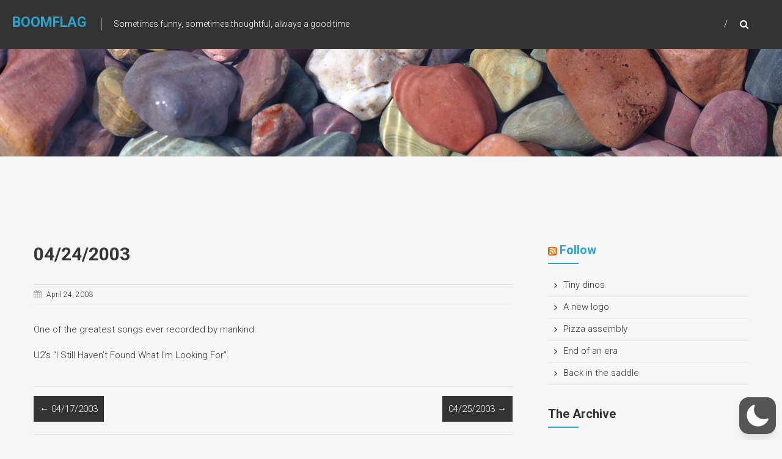

--- FILE ---
content_type: text/css
request_url: https://boomflag.com/wp-content/themes/himalayas/style.css?ver=6.8.3
body_size: 14540
content:
/*
Theme Name: Himalayas
Theme URI: https://themegrill.com/themes/himalayas/
Author: ThemeGrill
Author URI: https://themegrill.com
Description: Himalayas is modern style free one page parallax responsive WordPress theme. Inform your visitors all they need to know right from your home page without requiring to go to the other pages. Himalayas can be used for business, portfolio, corporate, agency, photography, freelancers and almost any kind of sites. Get free support at https://themegrill.com/support-forum/ and check the demo at https://demo.themegrill.com/himalayas/
Version: 1.2.2
License: GNU General Public License, version 3 (GPLv3)
License URI: http://www.gnu.org/licenses/gpl-3.0.txt
Tags: one-column, two-columns, right-sidebar, left-sidebar, custom-menu, featured-images, sticky-post, translation-ready, threaded-comments, theme-options, footer-widgets, blog, portfolio, e-commerce
Text Domain: himalayas

Resetting and rebuilding styles have been helped along thanks to the fine work of
Eric Meyer http://meyerweb.com/eric/tools/css/reset/index.html
along with Nicolas Gallagher and Jonathan Neal http://necolas.github.com/normalize.css/
and Blueprint http://www.blueprintcss.org/
*/

/* =Reset
-------------------------------------------------------------- */

html, body, div, span, applet, object, iframe,
h1, h2, h3, h4, h5, h6, p, blockquote, pre, a,
abbr, acronym, address, big, cite, code, del, dfn, em, font,
ins, kbd, q, s, samp, small, strike, strong, sub, sup,
tt, var, dl, dt, dd, ol, ul, li, fieldset, form, label, legend,
table, caption, tbody, tfoot, thead, tr, th, td {
	border: 0;
	font-family: inherit;
	font-size: 100%;
	font-style: inherit;
	font-weight: inherit;
	margin: 0;
	outline: 0;
	padding: 0;
	vertical-align: baseline;
	word-wrap: break-word;
}

html {
	font-size: 62.5%;
	/* Corrects text resizing oddly in IE6/7 when body font-size is set using em units http://clagnut.com/blog/348/#c790 */
	overflow-y: scroll;
	/* Keeps page centered in all browsers regardless of content height */
	-webkit-text-size-adjust: 100%;
	/* Prevents iOS text size adjust after orientation change, without disabling user zoom */
	-ms-text-size-adjust: 100%;
	/* www.456bereastreet.com/archive/201012/controlling_text_size_in_safari_for_ios_without_disabling_user_zoom/ */
}

*,
*:before,
*:after {
	/* apply a natural box layout model to all elements; see http://www.paulirish.com/2012/box-sizing-border-box-ftw/ */
	-webkit-box-sizing: border-box;
	/* Not needed for modern webkit but still used by Blackberry Browser 7.0; see http://caniuse.com/#search=box-sizing */
	-moz-box-sizing: border-box;
	/* Still needed for Firefox 28; see http://caniuse.com/#search=box-sizing */
	box-sizing: border-box;
}

body {
	background: #ffffff;
}

article,
aside,
details,
figcaption,
figure,
footer,
header,
main,
nav,
section {
	display: block;
}

ol,
ul {
	list-style: none;
}

table {
	border-collapse: separate;
	border-spacing: 0;
}

caption,
th,
td {
	font-weight: normal;
	text-align: left;
}

blockquote:before,
blockquote:after,
q:before,
q:after {
	content: "";
}

blockquote,
q {
	quotes: "" "";
}

a:focus {
	outline: 0;
}

a:hover,
a:active {
	outline: 0;
}

a img {
	border: 0;
}

/*--------------------------------------------------------------
Typography
--------------------------------------------------------------*/

body,
button,
input,
select,
textarea {
	color: #333333;
	font-family: 'Roboto', sans-serif;
	font-size: 15px;
	line-height: 1.8;
	font-weight: 400;
}

h1,
h2,
h3,
h4,
h5,
h6 {
	clear: both;
	font-weight: normal;
	font-family: 'Roboto', sans-serif;
	line-height: 1.3;
	margin-bottom: 15px;
	color: #333333;
	font-weight: 700;
}

.sub-title {
	color: #656363;
	letter-spacing: 1px;
	font-weight: 300;
	line-height: 32px;
}

p {
	margin-bottom: 20px;
}

b,
strong {
	font-weight: bold;
}

dfn,
cite,
em,
i {
	font-style: italic;
}

blockquote {
	margin: 0 15px;
	font-size: 20px;
	font-style: italic;
	font-family: 'Roboto', sans-serif;
	font-weight: 300;
}

address {
	margin: 0 0 15px;
}

pre {
	background: #eeeeee;
	font-family: "Courier 10 Pitch", Courier, monospace;
	font-size: 15px;
	font-size: 1.5rem;
	line-height: 1.6;
	margin-bottom: 1.6em;
	max-width: 100%;
	overflow: auto;
	padding: 1.6em;
}

code,
kbd,
tt,
var {
	font: 15px Monaco, Consolas, "Andale Mono", "DejaVu Sans Mono", monospace;
}

abbr,
acronym {
	border-bottom: 1px dotted #666666;
	cursor: help;
}

mark,
ins {
	background: #fff9c0;
	text-decoration: none;
}

sup,
sub {
	font-size: 75%;
	height: 0;
	line-height: 0;
	position: relative;
	vertical-align: baseline;
}

sup {
	bottom: 1ex;
}

sub {
	top: .5ex;
}

small {
	font-size: 75%;
}

big {
	font-size: 125%;
}

h1 {
	font-size: 36px;
}

h2 {
	font-size: 30px;
}

h3 {
	font-size: 28px;
}

h4 {
	font-size: 20px;
}

h5 {
	font-size: 18px;
}

h6 {
	font-size: 16px;
}

/*--------------------------------------------------------------
Elements
--------------------------------------------------------------*/

hr {
	background-color: #cccccc;
	border: 0;
	height: 1px;
	margin-bottom: 15px;
}

ul,
ol {
	margin: 0 0 15px 20px;
}

ul {
	list-style: disc;
}

ol {
	list-style: decimal;
}

li > ul,
li > ol {
	margin-bottom: 0;
	margin-left: 15px;
}

dt {
	font-weight: bold;
}

dd {
	margin: 0 15px 15px;
}

img {
	height: auto;
	/* Make sure images are scaled correctly. */
	max-width: 100%;
	/* Adhere to container width. */
	vertical-align: middle;
}

figure {
	margin: 0;
}

table {
	margin: 0 0 15px;
	width: 100%;
	border-collapse: collapse;
}

th {
	font-weight: bold;
	border: 1px solid #cccccc;
	padding: 5px 10px;
}

td {
	border: 1px solid #cccccc;
	padding: 5px 10px;
}

/*--------------------------------------------------------------
Forms
--------------------------------------------------------------*/

button,
input,
select,
textarea {
	font-size: 100%;
	/* Corrects font size not being inherited in all browsers */
	margin: 0;
	/* Addresses margins set differently in IE6/7, F3/4, S5, Chrome */
	vertical-align: middle;
}

.navigation .nav-links a,
.bttn,
button,
input[type="button"],
input[type="reset"],
input[type="submit"] {
	background: #333333;
	color: #ffffff;
	cursor: pointer;
	/* Improves usability and consistency of cursor style between image-type 'input' and others */
	font-size: 14px;
	line-height: 13px;
	border: none;
	padding: 10px 15px;
	font-weight: 400;
	display: inline-block;
	position: relative;
	text-shadow: none;
	-webkit-transition: background 0.5s ease;
	-moz-transition: background 0.5s ease;
	-ms-transition: background 0.5s ease;
	-o-transition: background 0.5s ease;
	transition: background 0.5s ease;
}

.navigation .nav-links a:hover,
.bttn:hover,
button,
input[type="button"]:hover,
input[type="reset"]:hover,
input[type="submit"]:hover {
	background: #32c4d1;
	color: #ffffff !important;
}

input[type="checkbox"],
input[type="radio"] {
	padding: 0;
}

button::-moz-focus-inner,
input::-moz-focus-inner {
	/* Corrects inner padding and border displayed oddly in FF3/4 www.sitepen.com/blog/2008/05/14/the-devils-in-the-details-fixing-dojos-toolbar-buttons/ */
	border: 0;
	padding: 0;
}

input[type="text"],
input[type="email"],
input[type="url"],
input[type="password"],
input[type="search"] {
	color: #666666;
	border: 1px solid #cccccc;
	height: 36px;
	width: 100%;
	-webkit-appearance: none;
}

input[type="text"]:focus,
input[type="email"]:focus,
input[type="url"]:focus,
input[type="password"]:focus,
input[type="search"]:focus,
textarea:focus {
	border: 1px solid #aaaaaa;
}

.searchform input[type="text"]:focus {
	border: none;
}

input[type="text"],
input[type="email"],
input[type="url"],
input[type="password"],
input[type="search"] {
	padding: 3px 6px;
}

textarea {
	overflow: auto;
	/* Removes default vertical scrollbar in IE6/7/8/9 */
	padding-left: 3px;
	vertical-align: top;
	/* Improves readability and alignment in all browsers */
	color: #666666;
	border: 1px solid #cccccc;
	height: 160px;
	max-width: 100%;
	width: 100%;
}

/*--------------------------------------------------------------
Links
--------------------------------------------------------------*/

a {
	color: #32c4d1;
	text-decoration: none;
	transition: all 0.3s ease-in-out;
	-webkit-transition: all 0.3s ease-in-out;
	-moz-transition: all 0.3s ease-in-out;
}

a:visited {
}

a:hover,
a:focus,
a:active {
	color: #28a8b3;
}

a:focus {
	outline: thin dotted;
}

/*--------------------------------------------------------------
Accessibility
--------------------------------------------------------------*/

/* Text meant only for screen readers */

.screen-reader-text {
	border: 0;
	clip: rect(1px, 1px, 1px, 1px);
	clip-path: inset(50%);
	height: 1px;
	margin: -1px;
	overflow: hidden;
	padding: 0;
	position: absolute !important;
	width: 1px;
	word-wrap: normal !important; /* Many screen reader and browser combinations announce broken words as they would appear visually. */
}

.screen-reader-text:focus {
	background-color: #f1f1f1;
	border-radius: 3px;
	box-shadow: 0 0 2px 2px rgba(0, 0, 0, 0.6);
	clip: auto !important;
	clip-path: none;
	color: #21759b;
	display: block;
	font-size: 0.875rem;
	font-size: 14px;
	font-weight: bold;
	height: auto;
	left: 5px;
	line-height: normal;
	padding: 15px 23px 14px;
	text-decoration: none;
	top: 5px;
	width: auto;
	z-index: 100000; /* Above WP toolbar. */
}

/* Do not show the outline on the skip link target. */
#content[tabindex="-1"]:focus {
	outline: 0;
}

/*--------------------------------------------------------------
Alignments
--------------------------------------------------------------*/

.alignleft {
	display: inline;
	float: left;
	margin-right: 15px;
}

.alignright {
	display: inline;
	float: right;
	margin-left: 15px;
}

.aligncenter {
	clear: both;
	display: block;
	margin: 0 auto;
}

/*--------------------------------------------------------------
Clearings
--------------------------------------------------------------*/

.clearfix:before,
.clearfix:after,
.row:before,
.row:after,
.entry-content:before,
.entry-content:after,
.comment-content:before,
.comment-content:after,
.site-header:before,
.site-header:after,
.site-content:before,
.site-content:after,
.site-footer:before,
.site-footer:after,
.tg-container:after,
.tg-container:before {
	content: '';
	display: table;
}

.clearfix:after,
.row:after,
.entry-content:after,
.comment-content:after,
.site-header:after,
.site-content:after,
.site-footer:after,
.tg-container:after {
	clear: both;
}

.clear {
	clear: both;
}

/*--------------------------------------------------------------
9.0 Widgets
--------------------------------------------------------------*/

.widget {
	margin: 0 0 25px;
	padding-bottom: 10px;
}

/* Make sure select elements fit in widgets */

.widget select {
	max-width: 100%;
}

/* Search widget */

.widget_search .search-submit {
	display: none;
}

/*--------------------------------------------------------------
Posts and pages
--------------------------------------------------------------*/

h1.entry-title {
	color: #353535;
	font-weight: 700;
	margin-bottom: 0;
	padding-bottom: 0;
	text-transform: capitalize;
}

h1.entry-title a {
	color: #3d3d3d;
}

.hentry {
	margin: 0 0 15px;
}

.updated {
	display: none;
}

.single .byline,
.group-blog .byline,
.posted-on,
.blog-author,
.blog-cat {
	display: inline;
	font-family: 'Roboto', sans-serif;
	font-size: 14px;
	font-weight: 300;
}

.cat-links {
	margin-right: 10px;
}

.page-content,
.entry-content,
.entry-summary {
	margin: 15px 0 0;
}

.page-links {
	clear: both;
	margin: 0 0 15px;
}

.edit-link .post-edit-link:before {
	content: "\f044";
	font-family: FontAwesome;
	margin-right: 5px;
	font-size: 15px;
}

#blog-post article.hentry,
.search article.hentry,
.archive article.hentry,
.tag article.hentry,
.category article.hentry {
	margin-bottom: 20px;
	padding-bottom: 20px;
	border-bottom: 1px dashed #dddddd;
}

article.hentry h1.entry-title {
	margin-bottom: 5px;
	line-height: 1.2;
}

article.hentry .entry-footer > span {
	margin-right: 15px;
	font-size: 13px;
}

.page-header .page-title {
	color: #333333;
	padding-bottom: 15px;
}

.posted-on:before {
	content: "\f073";
	font-family: FontAwesome;
	font-style: normal;
	margin-right: 5px;
	color: #aeaeae;
}

.byline:before {
	content: "\f007";
	font-family: FontAwesome;
	font-style: normal;
	margin-right: 5px;
	color: #aeaeae;
}

.cat-links:before {
	content: "\f07c";
	font-family: FontAwesome;
	font-style: normal;
	margin-right: 5px;
	color: #aeaeae;
}

.comments-link:before {
	content: "\f075";
	font-family: FontAwesome;
	font-style: normal;
	margin-right: 5px;
	color: #aeaeae;
}

.tags-links:before {
	content: "\f02c";
	font-family: FontAwesome;
	font-style: normal;
	margin-right: 3px;
	color: #aeaeae;
}

.entry-footer a {
	color: #999999;
}

.entry-footer a:hover {
	color: #dc3522;
}

.nav-links .meta-nav {
	display: none;
}

.nav-links .nav-previous,
.nav-links .nav-next {
	width: 50%;
	float: left;
}

.nav-links .nav-next {
	text-align: right;
}

.nav-links .nav-previous a:before {
	content: "\f0d9";
	font-family: FontAwesome;
	font-style: normal;
	margin-right: 5px;
}

.nav-links .nav-next a:after {
	content: "\f0da";
	font-family: FontAwesome;
	font-style: normal;
	margin-left: 5px;
}

.entry-thumbnail {
	margin-bottom: 34px;
	position: relative;
	display: inline-block;
}

.entry-exrecpt {
	width: 60%;
	float: right;
}

.short-content {
	margin-bottom: 10px;
}

.short-content + .bttn {
	float: right;
}

.entry-footer {
	margin-top: 10px;
}

.full-width {
	float: none;
	width: 100%;
}

.related-posts-wrapper {
	border-bottom: 1px solid #e1e1e1;
	padding: 20px 0;
	margin-bottom: 20px;
}

.related-posts-wrapper .related-posts-main-title {
	margin-bottom: 20px;
}

.related-posts-wrapper .related-posts {
	margin-left: -5%;
}

.related-posts-wrapper .post-thumbnails {
	margin-bottom: 15px;
}

.related-posts-wrapper .entry-title {
	font-size: 18px;
	margin-bottom: 0;
}

.related-posts-wrapper .entry-meta {
	margin: 10px 0;
}

/*--------------------------------------------------------------
Asides
--------------------------------------------------------------*/

.blog .format-aside .entry-title,
.archive .format-aside .entry-title {
	display: none;
}

/*--------------------------------------------------------------
Comments
--------------------------------------------------------------*/

#comments i {
	font-size: 16px;
	color: #aaaaaa;
	padding-right: 10px;
}

.comments-title {
	font-size: 24px;
}

.comment-content a {
	word-wrap: break-word;
}

.comment-navigation {
	margin-bottom: 15px;
}

.bypostauthor {
}

#comments .comments-title {
	margin-bottom: 10px;
}

.avatar {
	border-radius: 50%;
	float: left;
}

.comments-area article header {
	margin: 0 0 5px;
	overflow: hidden;
	position: relative;
}

.comments-area .comment-edit-link,
.comments-area .comment-permalink,
.comments-area .comment-date-time,
.comments-area .comment-author-link {
	display: block;
	margin-left: 100px;
	color: #999999;
}

#content .comments-area article header cite a:hover,
#content .comments-area a.comment-edit-link:hover,
#content .comments-area a.comment-permalink:hover {
	color: #289dcc;
}

.comments-area .comment-author-link a {
	color: #999999;
}

.comments-area .comment-author-link a:hover {
	color: #289dcc;
}

.comments-area .comment-author-link span {
	margin-left: 10px;
	padding: 0 5px;
	background-color: #32c4d1;
	color: #ffffff;
	border-radius: 3px;
}

.comments-area article header .comment-edit-link:before {
	content: "\f044";
	font-family: FontAwesome;
	font-style: normal;
	font-weight: normal;
	text-decoration: inherit;
	color: #aaaaaa;
	font-size: 16px;
	padding-right: 10px;
}

.comment-content {
	padding: 15px 15px 25px;
	background-color: #f8f8f8;
	border: 1px solid #eaeaea;
	border-radius: 2px;
}

.comment {
	margin-bottom: 20px;
}

.comment ul,
.comment ol {
	margin: 0 0 20px 20px;
}

.comment ul {
	list-style: square outside none;
}

.comment .comment-reply-link {
	float: right;
	color: #aaaaaa;
}

.comment .comment-reply-link:before {
	content: "\f112";
	font-family: FontAwesome;
	font-style: normal;
	font-weight: normal;
	text-decoration: inherit;
	color: #aaaaaa;
	font-size: 16px;
	padding-right: 10px;
}

.comment .comment-reply-link:hover {
	color: #289dcc;
}

.comment-list {
	margin-bottom: 25px;
}

.comment-list .children {
	margin-left: 20px;
}

.comment-list,
.comment-list .children {
	list-style-type: none;
	padding: 0;
}

.nav-previous,
.nav-next {
	margin-bottom: 15px;
}

.nav-previous a,
.nav-next a {
	color: #289dcc;
	cursor: pointer;
	font-size: 16px;
}

.nav-previous a {
	float: left;
}

.nav-next a {
	float: right;
}

.nav-previous a:hover,
.nav-next a:hover {
	text-decoration: underline;
}

/*--------------------------------------------------------------
Infinite scroll
--------------------------------------------------------------*/

/* Globally hidden elements when Infinite Scroll is supported and in use. */

.infinite-scroll .paging-navigation,

	/* Older / Newer Posts Navigation (always hidden) */

.infinite-scroll.neverending .site-footer {
	/* Theme Footer (when set to scrolling) */
	display: none;
}

/* When Infinite Scroll has reached its end we need to re-display elements that were hidden (via .neverending) before */

.infinity-end.neverending .site-footer {
	display: block;
}

#infinite-footer {
	display: none;
}

/*--------------------------------------------------------------
Media
--------------------------------------------------------------*/

.page-content img.wp-smiley,
.entry-content img.wp-smiley,
.comment-content img.wp-smiley {
	border: none;
	margin-bottom: 0;
	margin-top: 0;
	padding: 0;
}

.wp-caption {
	border: 1px solid #cccccc;
	margin-bottom: 15px;
	max-width: 100%;
}

.wp-caption img[class*="wp-image-"] {
	display: block;
	margin: 1.2% auto 0;
	max-width: 98%;
}

.wp-caption-text {
	text-align: center;
}

.wp-caption .wp-caption-text {
	margin: 10px 0;
}

.site-main .gallery {
	margin-bottom: 1.5em;
}

.gallery-caption {
}

.site-main .gallery a img {
	border: none;
	height: auto;
	max-width: 90%;
}

.site-main .gallery dd,
.site-main .gallery figcaption {
	margin: 0;
}

.site-main .gallery-columns-4 .gallery-item {
}

.site-main .gallery-columns-4 .gallery-item img {
}

/* Make sure embeds and iframes fit their containers */

embed,
iframe,
object {
	max-width: 100%;
}

/*--------------------------------------------------------------
Gallery-layoout
--------------------------------------------------------------*/

.gallery {
	margin: 0 auto 2em;
}

.gallery .gallery-item {
	float: left;
	display: block;
	background: #ffffff;
	margin: 10px 1.5% 20px;
	text-align: center;
}

.gallery .gallery-item:hover {
}

.gallery .gallery-icon {
	text-align: center;
	padding: 0;
	margin: 0;
	overflow: hidden;
	line-height: 0;
}

.gallery-columns-1 .gallery-item {
	float: none;
	text-align: center;
	width: 100%;
	margin: 10px 0 20px;
}

.gallery-columns-2 .gallery-item {
	width: 47%;
}

.gallery-columns-3 .gallery-item {
	width: 30.33%;
}

.gallery-columns-4 .gallery-item {
	width: 22%;
}

.gallery-columns-5 .gallery-item {
	width: 17%;
}

.gallery-columns-6 .gallery-item {
	width: 13.6%;
}

.gallery-columns-7 .gallery-item {
	width: 12.25%;
	margin: 10px 1% 10px;
}

.gallery-columns-8 .gallery-item {
	width: 10.5%;
	margin: 10px 1% 10px;
}

.gallery-columns-9 .gallery-item {
	width: 9.11%;
	margin: 10px 1% 10px;
}

.gallery dl a {
	display: block;
}

.gallery dl a img {
	height: auto;
	margin: 0 auto;
}

.gallery .gallery-caption {
	font-size: 20px;
	line-height: 1.2;
	margin: 10px 0 0;
}

.gallery br + br {
	display: none;
}

ul.wp-block-gallery {
	margin: 0;
}

/*--------------------------------------------------------------
Responsive grid for pages
--------------------------------------------------------------*/

.tg-column-wrapper {
	clear: both;
	margin-left: -5%;
}

.tg-column-1 {
	width: 100%;
	float: left;
	margin-left: 5%;
}

.tg-column-2 {
	width: 45%;
	margin-left: 5%;
	float: left;
}

.tg-column-3 {
	float: left;
	margin-left: 5%;
	width: 28.33%;
}

.tg-column-4 {
	width: 18%;
	margin-left: 5%;
	float: left;
}

.tg-column-bottom-margin {
	margin-bottom: 5%;
}

/*--------------------------------------------------------------
COMMON CSS
--------------------------------------------------------------*/

body {
	font-weight: 300;
	position: relative;
	font-family: 'Roboto', sans-serif;
	line-height: 1.5;
}

.tg-container {
	width: 1170px;
	margin: 0 auto;
	position: relative;
}

.hide {
	display: none;
}

/*--------------------------------------------------------------
Header css
--------------------------------------------------------------*/

#masthead .logo {
	float: left;
	padding: 0 5px;
}

#header-text {
	float: left;
	margin-left: 30px;
	position: relative;
	top: 12px;
	-webkit-transition: all 0.5s ease;
	-moz-transition: all 0.5s ease;
	-ms-transition: all 0.5s ease;
	-o-transition: all 0.5s ease;
	transition: all 0.5s ease;
}

.stick #header-text {
	margin-left: -3%;
}

.header-wrapper #site-title {
	display: inline-block;
	font-size: 23px;
	text-transform: uppercase;
}

.header-wrapper #site-description {
	border-left: 1px solid #ffffff;
	color: #ffffff;
	display: inline-block;
	font-size: 14px;
	font-weight: 300;
	margin-left: 20px;
	padding-left: 20px;
}

#masthead .header-wrapper .logo img {
	-webkit-transition: all 0.5s ease;
	-moz-transition: all 0.5s ease;
	-ms-transition: all 0.5s ease;
	-o-transition: all 0.5s ease;
	transition: all 0.5s ease;
	-webkit-transform: scale(1);
	-moz-transform: scale(1);
	-ms-transform: scale(1);
	-o-transform: scale(1);
	transform: scale(1);
}

#masthead .header-wrapper.stick .logo img {
	-webkit-transform: scale(0.6);
	-moz-transform: scale(0.6);
	-ms-transform: scale(0.6);
	-o-transform: scale(0.6);
	transform: scale(0.6);
}

#site-navigation,
.home-search {
	float: right;
}

.menu-search-wrapper {
	float: right;
}

#wp-custom-header-video {
	display: block;
	min-height: 300px;
	min-height: 75vh;
	width: 100%;
}

.wp-custom-header {
	position: relative;
	text-align: center;
}

.wp-custom-header-video-button {
	position: absolute;
	bottom: 0;
	left: 0;
}

/*--------------------------------------------------------------
Menu css
--------------------------------------------------------------*/

#site-navigation .menu,
#site-navigation ul {
	float: right;
	list-style: outside none none;
	margin: 0;
	padding: 0;
	font-family: 'Roboto', sans-serif;
}

#site-navigation .menu li {
	float: left;
	line-height: 58px;
	margin-left: 35px;
	position: relative;
}

.header-wrapper.stick #site-navigation .menu li {
	line-height: 60px;
}

#site-navigation .menu li:first-child {
	margin-left: 0;
}

#site-navigation .menu li a {
	font-size: 15px;
	text-transform: uppercase;
	position: relative;
	color: #ffffff;
	font-weight: 300;
	display: block;
}

.header-wrapper.stick #site-navigation .menu li a,
.header-wrapper.no-slider #site-navigation .menu li a {
	color: #ffffff;
}

#site-navigation .menu li:hover > a,
#site-navigation .menu li.current-one-page-item > a,
.header-wrapper.stick #site-navigation .menu li:hover > a,
.header-wrapper.stick #site-navigation .menu li.current-one-page-item > a,
.header-wrapper.no-slider #site-navigation .menu li:hover > a,
.header-wrapper.no-slider #site-navigation .menu li.current-one-page-item > a {
	color: #32c4d1;
}

/*--------------------------------------------------------------
## sub-Menu css
--------------------------------------------------------------*/

#site-navigation .menu .sub-menu li {
	display: block;
	float: none;
	text-align: center;
}

#site-navigation ul.sub-menu {
	background: #333333 none repeat scroll 0 0;
	width: 200px;
	opacity: 0;
	padding: 0;
	position: absolute;
	left: -50%;
	-webkit-transform: X(-50%);
	-moz-transform: X(-50%);
	-ms-transform: X(-50%);
	-o-transform: X(-50%);
	transform: X(-50%);
	top: 130%;
	-webkit-transition: all 0.5s ease 0s;
	-moz-transition: all 0.5s ease 0s;
	-ms-transition: all 0.5s ease 0s;
	-o-transition: all 0.5s ease 0s;
	transition: all 0.5s ease 0s;
	visibility: hidden;
	z-index: 9999;
}

.home #site-navigation ul.sub-menu {
	background: rgba(239, 238, 238, 0.2) none repeat scroll 0 0;
}

.home .stick #site-navigation ul.sub-menu, .home.non-transparent #site-navigation ul.sub-menu, .home.non-stick #site-navigation ul.sub-menu {
	background: #333333;
}

#site-navigation ul li:hover > ul.sub-menu,
.home #site-navigation ul li:hover > ul.sub-menu,
#site-navigation ul li.focus > ul.sub-menu,
.home #site-navigation ul li.focus > ul.sub-menu {
	opacity: 1;
	visibility: visible;
	top: 120%;
}

.header-wrapper.stick #site-navigation ul li:hover > ul.sub-menu,
.home .stick #site-navigation ul li:hover > ul.sub-menu,
.header-wrapper.stick #site-navigation ul li.focus > ul.sub-menu,
.home .stick #site-navigation ul li.focus > ul.sub-menu {
	opacity: 1;
	visibility: visible;
	top: 100%;
}

#site-navigation ul li ul.sub-menu ul,
.home #site-navigation ul li ul.sub-menu ul {
	top: 0;
	left: 120%;
}

.home #site-navigation ul ul.sub-menu li:hover > ul,
#site-navigation ul ul.sub-menu li:hover > ul,
.home .stick #site-navigation ul ul.sub-menu li:hover > ul,
.header-wrapper.stick #site-navigation ul ul.sub-menu li:hover > ul,
.home #site-navigation ul ul.sub-menu li.focus > ul,
#site-navigation ul ul.sub-menu li.focus > ul,
.home .stick #site-navigation ul ul.sub-menu li.focus > ul,
.header-wrapper.stick #site-navigation ul ul.sub-menu li.focus > ul{
	left: 100%;
	top: 0;
}

#site-navigation .menu li ul.sub-menu li, .stick #site-navigation .menu li ul.sub-menu li {
	border-top: 1px solid rgba(255, 255, 255, 0.1);
	line-height: 30px;
	padding: 10px 20px;
}

#site-navigation .menu li ul.sub-menu li:first-child, .stick #site-navigation .menu li ul.sub-menu li:first-child {
	border-top: none;
}

#site-navigation .sub-menu li {
	display: block;
	float: none;
	margin: 0;
	text-align: center;
}

.sub-toggle {
	display: none;
}

.search-icon {
	line-height: 58px;
	padding-left: 52px;
	position: relative;
	cursor: pointer;
	color: #ffffff;
	font-size: 15px;
}

.search-icon i {
	display: block;
	line-height: 60px;
}

.search-icon:before {
	position: absolute;
	content: "/";
	font-size: 15px;
	top: 0;
	left: 26px;
}

.search-icon:hover:before {
	color: #ffffff;
}

.search-box {
	background: rgba(50, 196, 209, 0.8) none repeat scroll 0 0;
	height: 0;
	left: 0;
	opacity: 0;
	position: fixed;
	top: 0;
	visibility: hidden;
	width: 100%;
	z-index: 9999;
	-webkit-transition: all 0.5s ease;
	-moz-transition: all 0.5s ease;
	-ms-transition: all 0.5s ease;
	-o-transition: all 0.5s ease;
	transition: all 0.5s ease;
}

.search-box.active {
	opacity: 1;
	visibility: visible;
	height: 100%;
}

.search-box .searchform {
	left: 50%;
	margin-left: -38%;
	position: fixed;
	top: 50%;
	-webkit-transform: translateY(-50%);
	-moz-transform: translateY(-50%);
	-ms-transform: translateY(-50%);
	-o-transform: translateY(-50%);
	transform: translateY(-50%);
	width: 80%;
}

.search-box .search-field {
	border: medium none;
	font-size: 40px;
	height: 80px;
	width: 89%;
	float: left;
	padding: 0 30px;
}

.search-box .searchsubmit {
	font-size: 27px;
	height: 80px;
	line-height: 50px;
	width: 80px;
}

.search-box .close {
	color: #ffffff;
	font-size: 140px;
	font-weight: 300;
	position: absolute;
	right: 50px;
	top: -40px;
	cursor: pointer;
}

.header-wrapper.stick .search-icon,
.header-wrapper.stick .search-icon:hover:before,
.header-wrapper.no-slider .search-icon,
.header-wrapper.no-slider .search-icon:hover:before {
	color: #ffffff;
	-webkit-transition: color 0.5s ease;
	-moz-transition: color 0.5s ease;
	-ms-transition: color 0.5s ease;
	-o-transition: color 0.5s ease;
	transition: color 0.5s ease;
}

.search-icon:hover,
.header-wrapper.stick .search-icon:hover,
.header-wrapper.no-slider .search-icon:hover {
	color: #32c4d1;
}

/*/*--------------------------------------------------------------
Non stick header with slider
--------------------------------------------------------------*/
.transparent .header-wrapper,
.non-transparent .header-wrapper {
	background: #333333 none repeat scroll 0 0;
	left: 0;
	padding: 10px 0;
	position: fixed;
	top: 0;
	width: 100%;
	z-index: 9999;
	-webkit-transition: all 0.5s ease;
	-moz-transition: all 0.5s ease;
	-ms-transition: all 0.5s ease;
	-o-transition: all 0.5s ease;
	transition: all 0.5s ease;
}

.home.transparent .header-wrapper {
	background: rgba(239, 238, 238, 0.2);
}

.transparent .header-wrapper.stick,
.non-transparent .header-wrapper.stick {
	background: #333333;
	padding: 0;
}

.logged-in.customize-support .header-wrapper {
	top: 32px;
}

.stick.non-transparent #content {
	margin-top: 140px;
}

.non-stick.non-transparent #content,
.home.stick.non-transparent #content {
	margin-top: 70px;
}

.home.non-stick.non-transparent #content {
	margin-top: 0;
}

.non-stick.transparent .header-wrapper,
.non-stick.non-transparent .header-wrapper {
	position: static;
}

.home.non-stick.transparent .header-wrapper {
	background: #333333;
}

.non-stick.transparent #masthead .header-wrapper.stick .logo img,
.non-stick.non-transparent #masthead .header-wrapper.stick .logo img {
	-webkit-transform: scale(1);
	-moz-transform: scale(1);
	-ms-transform: scale(1);
	-o-transform: scale(1);
	transform: scale(1);
}

.non-stick.transparent .header-wrapper.stick,
.non-stick.non-transparent .header-wrapper.stick {
	padding: 10px;
}

/*

.home .header-wrapper.transparent.non-stick.stick {
    background: rgba(239, 238, 238, 0.2) none repeat scroll 0 0;
    position: absolute;
    margin-bottom: 0;
    -webkit-transition: background 0s ease;
    -moz-transition: background 0s ease;
    -ms-transition: background 0s ease;
    -o-transition: background 0s ease;
    transition: background 0s ease;
    top: 0;
}

.header-wrapper.non-transparent,
.header-wrapper.transparent,
.header-wrapper.non-stick {
    background: #333333;
    padding: 10px 0;
    left: 0;
    position: fixed;
    top: 0;
    z-index: 99;
    -webkit-transition: all 0.5s ease;
    -moz-transition: all 0.5s ease;
    -ms-transition: all 0.5s ease;
    -o-transition: all 0.5s ease;
    transition: all 0.5s ease;
    width: 100%;
}

.home .header-wrapper.non-transparent {
    margin-bottom: 0;
}

.header-wrapper.non-transparent.stick,
.header-wrapper.transparent.stick {
    left: 0;
    position: fixed;
    top: 0;
    z-index: 999;
    width: 100%;
    padding: 0;
    -webkit-transition: all 0.5s ease;
    -moz-transition: all 0.5s ease;
    -ms-transition: all 0.5s ease;
    -o-transition: all 0.5s ease;
    transition: all 0.5s ease;
}

.home .header-wrapper.non-stick,
.header-wrapper.non-stick,
.header-wrapper.non-stick.stick,
.home .header-wrapper.non-stick.stick {
    background: #333333;
    position: static;
    margin-bottom: 0;
    padding: 10px 0;
}

.header-wrapper.non-stick,
.header-wrapper.non-stick.stick {
    margin-bottom: 70px;
}

.non-stick #header-text {
    margin-left: 10px;
}

.header-wrapper.stick .search-icon,
.header-wrapper.stick .search-icon i {
    line-height: 60px;
}
*/

/*--------------------------------------------------------------
Slider css
--------------------------------------------------------------*/

.slider-wrapper,
.slider-wrapper .bxslider {
	margin: 0;
	padding: 0;
	position: relative;
}

.slider-wrapper {
	overflow: hidden;
}

.non-transparent .slider-wrapper .bxslider {
	margin-top: 80px;
}

.slider-wrapper .parallax-overlay {
	background: url(images/pattern-overlay.png) repeat scroll 0 0 rgba(0, 0, 0, 0.3);
}

.slider-wrapper figure {
	text-align: center;
}

.slider-wrapper .bxslider img {
	max-width: 100%;
}

.slider-wrapper .tg-container {
	left: 50%;
	margin-left: -585px;
	position: absolute;
	top: 50%;
	-webkit-transform: translateY(-50%);
	-ms-transform: translateY(-50%);
	-o-transform: translateY(-50%);
	transform: translateY(-50%);
	text-align: center;
}

.caption-title {
	border: 4px solid rgba(255, 255, 255, 0.7);
	color: #ffffff;
	font-size: 50px;
	font-weight: 900;
	letter-spacing: 3px;
	line-height: 50px;
	text-shadow: 0 2px 5px #333333;
	border-right: none;
	border-left: none;
	width: 78%;
	text-transform: uppercase;
	text-align: center;
	position: relative;
	margin: 0 auto;
}

.caption-title a {
	color: #ffffff;
}

.caption-title a:hover {
	color: #32c4d1;
}

.caption-title span {
	display: block;
	padding: 26px 40px;
	position: relative;
}

.caption-title span:after,
.caption-title span:before {
	background: rgba(255, 255, 255, 0.7) none repeat scroll 0 0;
	content: "";
	height: 4px;
	left: -102px;
	position: absolute;
	top: 50%;
	-webkit-transform: translateY(-50%);
	-moz-transform: translateY(-50%);
	-ms-transform: translateY(-50%);
	-o-transform: translateY(-50%);
	transform: translateY(-50%);
	width: 102px;
}

.caption-title span:before {
	left: auto;
	right: -102px;
}

.caption-title:before,
.caption-title:after {
	position: absolute;
	top: 0;
	left: 0;
	content: "";
	background: url(images/slider-title-new-arrow.png) no-repeat scroll 0 center;
	width: 4px;
	height: 100%;
}

.caption-title:after {
	right: 0;
	left: auto;
	-webkit-transform: rotate(180deg);
	-moz-transform: rotate(180deg);
	-ms-transform: rotate(180deg);
	-o-transform: rotate(180deg);
	transform: rotate(180deg);
}

.caption-sub {
	color: #ffffff;
	font-size: 24px;
	font-weight: 300;
	letter-spacing: 1px;
	line-height: 38px;
	text-align: center;
	width: 1068px;
	margin: 50px auto;
}

.slider-readmore {
	border: 1px solid rgba(255, 255, 255, 0.7);
	color: #ffffff;
	font-size: 20px;
	font-weight: 300;
	line-height: 18px;
	padding: 12px 18px;
	display: inline-block;
	position: relative;
}

.slider-readmore:hover {
	color: #ffffff;
	border: 1px solid #32c4d1;
}

.slider-readmore:before {
	position: absolute;
	left: 0;
	top: 0;
	content: "";
	background: #32c4d1;
	width: 0;
	height: 100%;
	-webkit-transition: all 0.5s ease;
	-o-transition: all 0.5s ease;
	transition: all 0.5s ease;
}

.slider-readmore:hover:before {
	width: 100.5%;
	z-index: -9;
}

.slider-wrapper .bx-prev,
.slider-wrapper .bx-next {
	background: rgba(0, 0, 0, 0) url("images/slider-arrow.png") no-repeat scroll 0 0;
	color: transparent;
	font: 0px/0 a;
	height: 48px;
	left: -23px;
	position: absolute;
	top: 50%;
	-webkit-transition: all 0.5s ease;
	-moz-transition: all 0.5s ease;
	-ms-transition: all 0.5s ease;
	-o-transition: all 0.5s ease;
	transition: all 0.5s ease;
	width: 23px;
	z-index: 99;
	-webkit-transform: translateY(-50%);
	-moz-transform: translateY(-50%);
	-ms-transform: translateY(-50%);
	-o-transform: translateY(-50%);
	transform: translateY(-50%);
}

.slider-wrapper .bx-next {
	-webkit-transform: rotate(180deg) translateY(50%);
	-moz-transform: rotate(180deg) translateY(50%);
	-ms-transform: rotate(180deg) translateY(50%);
	-o-transform: rotate(180deg) translateY(50%);
	transform: rotate(180deg) translateY(50%);
	right: -23px;
	left: auto;
}

.slider-wrapper:hover .bx-prev {
	left: 30px;
}

.slider-wrapper .bx-prev:hover,
.slider-wrapper .bx-next:hover {
	background: url(images/slider-arrow-hover.png) no-repeat scroll 0 0;
}

.slider-wrapper:hover .bx-next {
	left: auto;
	right: 30px;
}

.scroll-down {
	bottom: 90px;
	color: #32c4d1;
	font-size: 24px;
	left: 50%;
	position: absolute;
	z-index: 99;
	-moz-transform: translateX(-50%);
	-webkit-transform: translateX(-50%);
	-ms-transform: translateX(-50%);
	transform: translateX(-50%);
}

.scroll-down i {
	display: block;
	font-size: 40px;
	font-weight: 100;
	text-align: center;
	-webkit-animation: flow-down 2s linear 3s infinite;
	/* Chrome, Safari, Opera */
	animation: flow-down 2s linear 3s infinite;
	/* Standard syntax */
	position: relative;
}

/* Chrome, Safari, Opera */

@-webkit-keyframes flow-down {
	0% {
		top: 0px;
		opacity: 0.8;
	}
	50% {
		top: 9px;
		opacity: 1;
	}
	100% {
		top: 0;
		opacity: 0.8;
	}
}

/* Standard syntax */

@keyframes flow-down {
	0% {
		top: 0px;
		opacity: 0.8;
	}
	50% {
		top: 9px;
		opacity: 1;
	}
	100% {
		top: 0;
		opacity: 0.8;
	}
}

/*--------------------------------------------------------------
Video background css
--------------------------------------------------------------*/

#video-bg {
	width: 100%;
}

.video-background {
	position: relative;
}

.video-btn-wrap {
	position: absolute;
	right: 30px;
	top: 20px;
}

#vidpause,
#mute {
	background: rgba(0, 0, 0, 0) none repeat scroll 0 0;
	border: 1px solid rgba(255, 255, 255, 0.3);
	border-radius: 100%;
	height: 40px;
	width: 40px;
	z-index: 999;
	margin-left: 10px;
	font: 0/0 a;
	color: transparent;
	-webkit-transition: border 0.5s ease;
	-moz-transition: border 0.5s ease;
	-ms-transition: border 0.5s ease;
	-o-transition: border 0.5s ease;
	transition: border 0.5s ease;
}

#vidpause:hover,
#mute:hover {
	border-color: rgba(255, 255, 255, 1);
}

#vidpause:after,
#mute:after {
	position: absolute;
	top: 0;
	left: 0;
	line-height: 40px;
	text-align: center;
	content: "\f04c";
	font-family: FontAwesome;
	opacity: 0.4;
	font-size: 14px;
	width: 38px;
	-webkit-transition: opacity 0.5s ease;
	-moz-transition: opacity 0.5s ease;
	-ms-transition: opacity 0.5s ease;
	-o-transition: opacity 0.5s ease;
	transition: opacity 0.5s ease;
}

#mute:after {
	content: "\f028";
}

#vidpause.active:after {
	content: "\f04b";
	width: 40px;
}

#mute.active:after {
	content: "\f026";
}

#vidpause:hover:after,
#mute:hover:after {
	opacity: 1;
}

.video-wrapper .tg-container {
	left: 50%;
	position: absolute;
	top: 50%;
	transform: translate(-50%, -50%);
}

.video-caption-title {
	border: 4px solid rgba(255, 255, 255, 0.4);
	color: #ffffff;
	font-size: 60px;
	font-weight: 700;
	letter-spacing: 2px;
	text-align: center;
	border-left: none;
	border-right: none;
	width: 85%;
	margin: 0 auto;
}

.video-logo {
	display: block;
	margin-bottom: 30px;
	text-align: center;
}

.video-wrapper .parallax-overlay {
	background: url(images/pattern-overlay.png) repeat scroll rgba(0, 0, 0, 0.3);
}

/*--------------------------------------------------------------
    Slider style 2 design css
--------------------------------------------------------------*/

.slider-style-2 .tg-container {
	text-align: left;
}

.slider-style-2 .caption-title::before,
.slider-style-2 .caption-title::after,
.slider-style-2 .caption-title span::after,
.slider-style-2 .caption-title span::before {
	display: none;
}

.slider-style-2 .caption-title {
	clear: both;
	margin: 0;
	text-align: left;
	border-width: 2px;
	width: auto;
	display: inline-block;
}

.slider-style-2 .caption-title span {
	display: block;
	padding: 20px;
	position: relative;
}

.slider-style-2 .caption-sub {
	margin: 40px 0;
	text-align: left;
	width: 100%;
}

/*--------------------------------------------------------------
    Section common css
--------------------------------------------------------------*/

.section-wrapper {
	padding: 90px 0;
}

.main-title {
	display: inline-block;
	letter-spacing: 2px;
	margin: 0 0 15px;
	position: relative;
	font-family: 'Crimson Text', serif;
	text-transform: uppercase;
	font-weight: 700;
}

.main-title:before,
.main-title:after {
	position: absolute;
	left: -148px;
	top: 50%;
	margin-top: -1px;
	height: 2px;
	width: 108px;
	content: "";
	border-top: 2px solid #32c4d1;
}

.main-title:after {
	left: auto;
	right: -148px;
}

.section-title-wrapper {
	text-align: center;
	margin-bottom: 100px;
}

/*--------------------------------------------------------------
    about section css
--------------------------------------------------------------*/

.about-title,
.contact-title {
	font-family: 'Roboto', sans-serif;
	font-weight: 300;
	letter-spacing: 3px;
	line-height: 30px;
	margin-bottom: 30px;
}

.about-title a {
	color: #333333;
}

.about-title a:hover {
	color: #32c4d1;
}

.about-content,
.contact-content {
	color: #373636;
	font-weight: 300;
}

.about-btn a {
	background: #302b2b none repeat scroll 0 0;
	border-radius: 5px;
	color: #ffffff;
	display: inline-block;
	font-size: 14px;
	line-height: 42px;
	margin: 20px 20px 0 0;
	padding: 0 15px;
}

.about-btn a:hover {
	background: #32c4d1;
}

.about-btn a i {
	display: inline-block;
	margin-left: 5px;
}

/*--------------------------------------------------------------
    call-to-action-form section css
--------------------------------------------------------------*/

#call-to-action-form {
	background-image: url("images/call-to-action.jpg");
	background-size: cover;
	background-repeat: no-repeat;
	background-attachment: fixed;
}

.parallax-section,
.no-bg-image {
	position: relative;
}

.parallax-overlay {
	background: rgba(0, 0, 0, 0.5) none repeat scroll 0 0;
	height: 100%;
	left: 0;
	position: absolute;
	top: 0;
	width: 100%;
}

.no-bg-image .parallax-overlay {
	background: none !important;
}

.cta-form-section-wrapper .main-title {
	color: #ffffff;
}

.cta-form-section-wrapper .sub-title {
	color: #dfdbdb;
	margin-bottom: 70px;
}

.subscribe-form .subscribe-field {
	background: rgba(255, 255, 255, 0.8) none repeat scroll 0 0;
	display: block;
	font-size: 18px;
	font-style: italic;
	font-weight: 300;
	height: 48px;
	margin: 0 auto;
	text-align: center;
	width: 60%;
}

.subscribe-form .subscribe-submit {
	display: block;
	margin: 30px auto 0;
	width: 196px;
}

.subscribe-form .subscribe-submit .subscribe-btn {
	color: #ffffff;
	display: block;
	font-size: 18px;
	height: 56px;
	width: 100%;
	border-bottom: 3px solid #338087;
	background: #32c4d1;
}

.subscribe-form .subscribe-submit .subscribe-btn:hover {
	background: #46b3bd;
}

/*--------------------------------------------------------------
    Services section css
--------------------------------------------------------------*/

.service-title {
	font-family: 'roboto', sans-serif;
	font-weight: 700;
	letter-spacing: 1px;
	text-transform: uppercase;
}

.service-title a {
	color: #333333;
}

.service-title a:hover {
	color: #32c4d1;
}

.service_icon_class .image-wrap {
	border: 1px solid #d8d7d7;
	height: 96px;
	line-height: 96px;
	margin: 0 0 26px;
	padding: 4px;
	text-align: center;
	width: 96px;
	display: block;
	-webkit-transition: border-color 0.5s ease;
	-moz-transition: border-color 0.5s ease;
	-ms-transition: border-color 0.5s ease;
	-o-transition: border-color 0.5s ease;
	transition: border-color 0.5s ease;
	overflow: hidden;
}

.service_icon_class .image-wrap i,
.icon-img-wrap {
	background: #f3f2f2 none repeat scroll 0 0;
	display: block;
	font-size: 36px;
	line-height: 86px;
	color: #333333;
	-webkit-transition: background 0.5s ease;
	-moz-transition: background 0.5s ease;
	-ms-transition: background 0.5s ease;
	-o-transition: background 0.5s ease;
	transition: background 0.5s ease;
}

.icon-wrap:hover {
	border-color: #32c4d1;
}

.service_icon_class .image-wrap:hover i,
.icon-img-wrap:hover {
	background: #32c4d1;
	color: #ffffff;
}

.service-content {
	color: #625e5e;
	font-weight: 300;
	margin: 20px 0 0;
}

.service-read-more {
	color: #333333;
	font-size: 14px;
	text-transform: capitalize;
}

.service-read-more i {
	margin-left: 5px;
}

.widget_service_block .section-wrapper {
	padding: 80px 0 20px;
}

/*--------------------------------------------------------------
    Services image css
--------------------------------------------------------------*/

.image-wrap {
	border: 1px solid #d8d7d7;
	line-height: 96px;
	margin: 0 0 26px;
	padding: 4px;
	text-align: center;
	width: 100%;
	display: block;
	-webkit-transition: border-color 0.5s ease;
	-moz-transition: border-color 0.5s ease;
	-ms-transition: border-color 0.5s ease;
	-o-transition: border-color 0.5s ease;
	transition: border-color 0.5s ease;
	overflow: hidden;
}

.image-wrap:hover {
	border-color: #32c4d1;
}

/*--------------------------------------------------------------
    service-style-2 css
--------------------------------------------------------------*/

.service-style-2 .service-desc-wrap {
	float: right;
	width: 67%;
}

.service-style-2 .service-icon-block,
.service-style-2 .service-image-block {
	float: left;
	width: 28%;
}

.service-style-2 .service-image-block .image-wrap {
	line-height: normal;
}

.service-style-2 .icon-img-wrap {
	height: 86px;
	padding: 13px;
}

/*--------------------------------------------------------------
    Call to action text section css
--------------------------------------------------------------*/

.widget_call_to_action_block .parallax-overlay {
	background: rgba(50, 196, 209, 0.9);
}

.cta-text-content {
	float: left;
	width: 70%;
}

.cta-text-title h2 {
	color: #ffffff;
	font-family: 'roboto', sans-serif;
	font-weight: 700;
	letter-spacing: 2px;
	text-shadow: 1px 3px 2px rgba(204, 204, 204, 0.7);
	text-transform: uppercase;
}

.cta-text-desc {
	color: #f4f3f3;
	font-size: 24px;
	letter-spacing: 1px;
	line-height: 32px;
	margin-top: 20px;
	font-weight: 300;
}

.section-wrapper.cta-text-section-wrapper {
	padding: 70px 0 57px;
}

.cta-text-btn {
	border: 1px solid rgba(255, 255, 255, 0.7);
	border-radius: 5px;
	color: #ffffff;
	display: block;
	float: right;
	font-size: 24px;
	padding: 15px 0;
	position: relative;
	text-align: center;
	text-transform: uppercase;
	bottom: 50%;
	-webkit-transform: translateY(50%);
	-moz-transform: translateY(50%);
	-ms-transform: translateY(50%);
	-o-transform: translateY(50%);
	transform: translateY(50%);
	width: 21%;
	-webkit-transition: background 0.5s ease;
	-moz-transition: background 0.5s ease;
	-ms-transition: background 0.5s ease;
	-o-transition: background 0.5s ease;
	transition: background 0.5s ease;
}

.cta-text-btn:hover {
	background: #ffffff;
}

/*--------------------------------------------------------------
    Call to action text style 2 section css
--------------------------------------------------------------*/

.cta-text-style-2 .cta-text-content {
	float: none;
	text-align: center;
	width: 100%;
}

.cta-text-style-2 .cta-text-btn {
	bottom: 0;
	display: block;
	float: none;
	margin: 40px auto 0;
	-webkit-transform: translateY(0);
	-moz-transform: translateY(0);
	-ms-transform: translateY(0);
	-o-transform: translateY(0);
	transform: translateY(0);
	width: 21%;
}

.cta-text-style-2 .section-wrapper.cta-text-section-wrapper {
	padding: 70px 0;
}

/*--------------------------------------------------------------
    Portfolio section css
--------------------------------------------------------------*/

.widget_portfolio_block .section-wrapper {
	padding-bottom: 0;
}

.portfolio-images-wrapper {
	float: left;
	width: 25%;
	position: relative;
	overflow: hidden;
}

.port-img img {
	height: auto;
	width: 100%;
	-webkit-transform: scale(1);
	-moz-transform: scale(1);
	-ms-transform: scale(1);
	-o-transform: scale(1);
	transform: scale(1);
	-webkit-transition: -webkit-transform 0.5s ease;
	-moz-transition: -moz-transform 0.5s ease;
	-ms-transition: -ms-transform 0.5s ease;
	-o-transition: -o-transform 0.5s ease;
	transition: transform 0.5s ease;
}

.portfolio-images-wrapper:hover .port-img img {
	-webkit-transform: scale(1.2);
	-moz-transform: scale(1.2);
	-ms-transform: scale(1.2);
	-o-transform: scale(1.2);
	transform: scale(1.2);
}

.portfolio-hover {
	background: rgba(0, 0, 0, 0.6) none repeat scroll 0 0;
	height: 100%;
	left: 0;
	opacity: 0;
	position: absolute;
	top: 0;
	visibility: hidden;
	width: 100%;
	-webkit-transition: opacity 0.5s ease;
	-moz-transition: opacity 0.5s ease;
	-ms-transition: opacity 0.5s ease;
	-o-transition: opacity 0.5s ease;
	transition: opacity 0.5s ease;
}

.portfolio-images-wrapper:hover .portfolio-hover {
	opacity: 1;
	visibility: visible;
}

.port-link {
	left: 50%;
	opacity: 0;
	position: absolute;
	top: 10%;
	-webkit-transform: translateX(-50%);
	-moz-transform: translateX(-50%);
	-ms-transform: translateX(-50%);
	-o-transform: translateX(-50%);
	transform: translateX(-50%);
	visibility: hidden;
	-webkit-transition: all 0.5s ease;
	-moz-transition: all 0.5s ease;
	-ms-transition: all 0.5s ease;
	-o-transition: all 0.5s ease;
	transition: all 0.5s ease;
}

.portfolio-images-wrapper:hover .port-link {
	opacity: 1;
	visibility: visible;
	top: 30%;
}

.port-link a {
	border: 1px solid #ffffff;
	border-radius: 25px;
	color: #ffffff;
	display: inline-block;
	height: 52px;
	line-height: 52px;
	margin-left: 15px;
	text-align: center;
	width: 52px;
}

.port-link a:first-child {
	margin-left: 0;
}

.port-link a:hover {
	background: #32c4d1 none repeat scroll 0 0;
	border-color: #32c4d1;
}

.port-title-wrapper {
	bottom: 2%;
	position: absolute;
	text-align: center;
	width: 100%;
	opacity: 0;
	visibility: hidden;
	-webkit-transition: bottom 0.5s ease;
	-moz-transition: bottom 0.5s ease;
	-ms-transition: bottom 0.5s ease;
	-o-transition: bottom 0.5s ease;
	transition: bottom 0.5s ease;
}

.portfolio-images-wrapper:hover .port-title-wrapper {
	opacity: 1;
	visibility: visible;
	bottom: 10%;
}

.port-title-wrapper .port-title {
	font-family: 'roboto', sans-serif;
	font-weight: 700;
	letter-spacing: 2px;
	text-transform: uppercase;
	margin-bottom: 10px
}

.port-title-wrapper .port-title a {
	color: #ffffff;
}

.port-title-wrapper .port-desc {
	color: #32c4d1;
	letter-spacing: 1px;
}

.home section.widget {
	padding: 0;
	margin: 0;
}

/*--------------------------------------------------------------
    Blog section css
--------------------------------------------------------------*/

.widget_featured_posts_block .parallax-overlay {
	background: rgba(255, 255, 255, 0.85);
}

.blog-block {
	background: #ffffff none repeat scroll 0 0;
	padding: 15px;
}

.blog-title {
	margin: 20px 0 10px;
}

.blog-title a {
	color: #333333;
}

.blog-title a:hover {
	color: #32c4d1;
}

.posted-date {
	color: #9c9c9c;
	font-size: 13px;
	margin-bottom: 20px;
}

.blog-readmore {
	color: #333333;
	font-size: 14px;
	font-weight: 300;
}

.blog-view {
	background: #32c4d1 none repeat scroll 0 0;
	border-bottom: 2px solid #338087;
	color: #ffffff;
	display: block;
	margin: 40px auto;
	padding: 8px 15px;
	text-align: center;
	text-transform: capitalize;
	width: 100px;
}

.blog-view:hover {
	background: #46b3bd;
	color: #ffffff;
}

.default-wp-page a {
	background: #333333 none repeat scroll 0 0;
	color: #ffffff;
	display: inline-block;
	padding: 10px;
}

.default-wp-page a:hover {
	background: #32c4d1;
}

.default-wp-page {
	list-style: none;
	margin: 0 0 20px;
	border-bottom: 1px solid #e1e1e1;
	padding-bottom: 20px;
}

.default-wp-page li.previous {
	float: left;
}

.default-wp-page li.next {
	float: right;
}

/*--------------------------------------------------------------
    Team section css
--------------------------------------------------------------*/

.widget_our_team_block .parallax-overlay {
	background: rgba(0, 0, 0, 0.66);
}

.widget_our_team_block .main-title,
.widget_our_team_block .sub-title {
	color: #ffffff;
}

.team-img-wrapper .team-name,
.team-desc-wrapper .team-name {
	background: #f6f6f6 none repeat scroll 0 0;
	font-weight: 700;
	letter-spacing: 1px;
	padding: 15px 0;
	text-align: center;
	text-transform: uppercase;
}

.team-block {
	overflow: hidden;
	position: relative;
}

.team-img-wrapper {
	-webkit-transition: all 0.5s ease;
	-moz-transition: all 0.5s ease;
	-ms-transition: all 0.5s ease;
	-o-transition: all 0.5s ease;
	transition: all 0.5s ease;
}

.team-desc-wrapper {
	-webkit-transform: translateY(0);
	-moz-transform: translateY(0);
	-ms-transform: translateY(0);
	-o-transform: translateY(0);
	transform: translateY(0);
	left: 0;
	opacity: 1;
	position: absolute;
	visibility: visible;
	-webkit-transition: all 0.5s ease;
	-moz-transition: all 0.5s ease;
	-ms-transition: all 0.5s ease;
	-o-transition: all 0.5s ease;
	transition: all 0.5s ease;
	background: #32c4d1;
	padding: 20px 39px 0;
	height: 100%;
	width: 100%;
}

.team-block:hover .team-desc-wrapper {
	-webkit-transform: translateY(-100%);
	-moz-transform: translateY(-100%);
	-ms-transform: translateY(-100%);
	-o-transform: translateY(-100%);
	transform: translateY(-100%);
	opacity: 1;
	visibility: visible;
}

.team-block:hover .team-img-wrapper {
	-webkit-transform: translateY(-50%);
	-moz-transform: translateY(-50%);
	-ms-transform: translateY(-50%);
	-o-transform: translateY(-50%);
	transform: translateY(-50%);
}

.team-deg {
	color: #ffffff;
	font-weight: 300;
	position: relative;
	text-align: center;
	margin-bottom: 40px;
	margin-top: 10px;
	text-transform: capitalize;
}

.team-deg:after {
	background: #ffffff none repeat scroll 0 0;
	content: "";
	height: 2px;
	left: 50%;
	margin-left: -12px;
	position: absolute;
	top: 28px;
	width: 25px;
}

.team-content {
	color: #ffffff;
	font-weight: 300;
	margin: 35px 0;
	text-align: center;
}

.team-content p {
	margin: 0;
}

.team-social {
	border-top: 1px solid rgba(255, 255, 255, 0.7);
	text-align: center;
}

.team-social a {
	color: #ffffff;
	display: inline-block;
	font-size: 30px;
	margin: 23px 0 0 12px;
}

.team-social a:first-child {
	margin-left: 0;
}

.team-desc-wrapper .team-name {
	background: rgba(0, 0, 0, 0) none repeat scroll 0 0;
	color: #ffffff;
	display: block;
	margin: 16px 0 17px;
	padding: 0;
	text-align: center;
}

/*--------------------------------------------------------------
    contact section css
--------------------------------------------------------------*/

.contact-title {
	margin-bottom: 26px;
}

.contact-form-wrapper input,
.contact-form-wrapper textarea {
	color: #534f4f;
	font-weight: 300;
	height: 38px;
	margin-bottom: 2px;
	font-size: 14px;
}

.contact-form-wrapper textarea {
	height: 100px;
	resize: none;
}

.contact-form-wrapper input[type="submit"] {
	background: #32c4d1;
	color: #ffffff;
}

.contact-form-wrapper input[type="submit"]:hover {
	background: #28a8b3;
}

.detail-block {
	border-bottom: 1px solid rgba(0, 0, 0, 0.1);
	margin-bottom: 7px;
	padding-bottom: 7px;
}

.detail-block:last-child {
	border-bottom: none;
}

.detail-title i {
	font-size: 18px;
	width: 22px;
}

.detail-text {
	font-size: 15px;
	font-weight: 300;
	padding-left: 27px;
}

.detail-block {
	margin-bottom: 15px;
}

#map iframe {
	display: none;
	width: 100%;
	height: 620px;
}

.map-btn {
	background: #333333 none repeat scroll 0 0;
	border-radius: 5px 5px 0 0;
	color: #ffffff;
	cursor: pointer;
	line-height: 33px;
	margin: 0 auto;
	text-align: center;
	text-transform: uppercase;
	width: 80px;
}

.detail-block p {
	margin-bottom: 0;
}

/*--------------------------------------------------------------
    footer css
--------------------------------------------------------------*/

#colophon {
	text-align: center;
	margin-top: 70px;
}

.home #colophon {
	margin-top: 0;
}

.footer-logo {
	margin-bottom: 25px;
}

.copyright {
	border-bottom: 1px solid rgba(255, 255, 255, 0.3);
	color: #ffffff;
	font-size: 14px;
	line-height: 26px;
	margin: 0 0 30px;
	padding: 0 0 30px;
}

.copyright span {
	display: block;
}

.footer-social a {
	color: #ffffff;
	display: inline-block;
	font-size: 65px;
	margin-left: 40px;
}

.footer-social a:first-child {
	margin-left: 0;
}

.footer-social a:hover {
	color: #32c4d1;
}

.footer-nav {
	float: right;
}

.footer-nav ul {
	margin: 0;
	padding: 7px 0;
	list-style: none;
}

.footer-nav li {
	border-left: 1px solid #ffffff;
	float: left;
	line-height: 14px;
	margin-left: 15px;
	padding-left: 15px;
}

.footer-nav li:first-child {
	border-left: none;
}

.footer-nav li a {
	color: #ffffff;
}

.footer-nav li a:hover {
	color: #32c4d1;
}

/*--------------------------------------------------------------
    footer with widget css
--------------------------------------------------------------*/

#colophon.footer-with-widget {
	margin: 60px 0 0;
}

#colophon.footer #top-footer {
	padding: 70px 0 30px;
}

#top-footer,
#top-footer a {
	color: #ffffff;
	text-align: left;
}

#top-footer a:hover {
	color: #32c4d1;
}

#top-footer {
	background: #333333 none repeat scroll 0 0;
	padding: 100px 0 60px;
}

.widget ul.contact-list li::before {
	display: none;
}

#top-footer .widget ul li {
	border-bottom: 1px solid rgba(255, 255, 255, 0.3);
	line-height: 40px;
}

#top-footer .widget ul.contact-list li {
	padding-left: 5px;
}

#top-footer .widget-about-text {
	margin-top: 22px;
}

.widget ul.contact-list li i {
	margin-right: 10px;
}

#top-footer .widget-title {
	color: #ffffff;
}

.widget.widget-gallery ul li::before {
	display: none;
}

.widget.widget-gallery ul li {
	border: medium none;
	float: left;
	margin: 0 0 3% 3%;
	padding-left: 0;
	width: 22%;
}

#top-footer .gallery-wrap {
	margin-left: -3%;
}

#bottom-footer .copyright {
	border: medium none;
	margin: 0;
	padding: 0;
	font-size: 12px;
}

.footer-with-widget .copyright span.copyright-text {
	float: left;
}

.footer-with-widget .copyright .reserved {
	float: right;
}

#bottom-footer {
	background: #2c2c2c none repeat scroll 0 0;
	padding: 10px 0;
}

/*--------------------------------------------------------------
    footer-layout second css
--------------------------------------------------------------*/

#colophon.footer-layout-two {
	background: #333333;
	padding: 70px 0;
}

#colophon.footer-layout-two #bottom-footer {
	background: none;
}

.footer-with-widget.footer-layout-two .copyright span.copyright-text {
	float: none;
}

#colophon.footer-layout-two .footer-logo {
	margin-bottom: 0;
}

#colophon.footer-layout-two #bottom-footer .copyright {
	border-bottom: 1px solid rgba(255, 255, 255, 0.3);
	display: block;
	float: none;
	margin: 0 0 30px;
	padding: 0 0 30px;
}

.footer-nav #social li {
	border: medium none;
	padding: 0;
	display: inline-block;
	float: none;
}

#colophon.social .footer-nav {
	float: none;
}

#colophon.footer-layout-two .footer-nav li a:before {
	color: #ffffff;
	font-size: 45px;
	padding: 30px 15px 0;
	-webkit-transition: color 0.5s ease;
	-moz-transition: color 0.5s ease;
	-ms-transition: color 0.5s ease;
	-o-transition: color 0.5s ease;
	transition: color 0.5s ease;
}

#colophon.footer-layout-two .footer-nav li a:hover:before {
	color: #32c4d1;
}

#colophon.footer-layout-two #bottom-footer .copyright {
	font-size: 14px;
}

.footer-layout-two .footer-nav {
	float: none;
	text-align: center;
}

.footer-layout-two .footer-nav li {
	border: medium none;
	display: inline-block;
	float: none;
}

.footer-layout-two #footer-layout-two {
	margin-top: -20px;
}

.footer-layout-two .footer-nav {
	margin-left: -15px;
}

#colophon.footer-layout-two #top-footer {
	padding: 0 0 40px;
}

/*--------------------------------------------------------------
    scroll top css
--------------------------------------------------------------*/

.scrollup {
	background-color: #32c4d1;
	border-radius: 2px;
	bottom: 30px;
	color: #ffffff;
	display: none;
	font-size: 30px;
	height: 40px;
	line-height: 36px;
	position: fixed;
	right: 30px;
	text-align: center;
	width: 40px;
}

.scrollup:hover,
.scrollup:active,
.scrollup:focus {
	color: #ffffff;
}

/*--------------------------------------------------------------
    stick navigation css
--------------------------------------------------------------*/

#stick-navigation ul.menu {
	list-style: outside none none;
	margin: 0;
	padding: 0;
}

#stick-navigation {
	background: rgba(0, 0, 0, 0.3) none repeat scroll 0 0;
	border-radius: 0 5px 5px 0;
	left: 0;
	padding: 10px;
	position: fixed;
	top: 50%;
	-webkit-transform: translateY(-50%);
	-moz-transform: translateY(-50%);
	-ms-transform: translateY(-50%);
	-o-transform: translateY(-50%);
	transform: translateY(-50%);
	z-index: 99999;
}

#stick-navigation li a {
	background: #ffffff none repeat scroll 0 0;
	border-radius: 100%;
	color: transparent;
	font: 0px/0 a;
	height: 10px;
	margin-top: 8px;
	opacity: 0.7;
	width: 10px;
	-webkit-transition: opacity 0.5s ease;
	-moz-transition: opacity 0.5s ease;
	-ms-transition: opacity 0.5s ease;
	-o-transition: opacity 0.5s ease;
	transition: opacity 0.5s ease;
	display: block;
}

#stick-navigation li.current-one-page-item a,
#stick-navigation li:hover a {
	opacity: 1;
	background: #32c4d1;
}

/*--------------------------------------------------------------
    Inner page layout css
--------------------------------------------------------------*/

#primary {
	float: left;
	width: 67%;
}

.no-sidebar #primary {
	float: none;
	margin: 0 auto;
}

.left-sidebar #primary {
	float: right;
}

#secondary {
	float: right;
	width: 28%;
}

.left-sidebar #secondary {
	float: left;
}

.no-sidebar-full-width #primary {
	width: 100%;
}

.no-sidebar-full-width,
.no-sidebar,
.no-sidebar-full-width #page,
.no-sidebar #page {
	overflow: hidden;
}

.no-sidebar-full-width .alignfull,
.no-sidebar .alignfull {
	margin-left: calc(50% - 50vw);
	margin-right: calc(50% - 50vw);
	max-width: unset;
}

.no-sidebar-full-width .alignwide,
.no-sidebar .alignwide {
	margin-left: -100px;
	margin-right: -100px;
	max-width: unset;
}

.no-sidebar-full-width .alignfull img,
.no-sidebar .alignfull img {
	max-width: unset;
}

/*--------------------------------------------------------------
    Blog page css
--------------------------------------------------------------*/

.home #main {
	margin-top: 80px;
}

.entry-title a {
	color: #333333;
}

.entry-title a:hover {
	color: #32c4d1;
}

.entry-meta {
	margin: 30px 0;
	border: 1px solid #e1e1e1;
	border-left: none;
	border-right: none;
	line-height: 30px;
}

.entry-meta a {
	color: #aeaeae;
	font-size: 12px;
}

.entry-meta a:hover {
	color: #28a8b3;
}

.entry-meta > span:after {
	color: #aeaeae;
	content: "/";
	left: 10px;
	position: relative;
	top: 0;
}

.entry-meta > span:last-child:after {
	content: "";
}

.entry-meta > span {
	margin-right: 20px;
}

.posted-on {
	font-style: normal;
}

.entry-thumbnail .blog-hover-effect {
	background: rgba(0, 0, 0, 0.7);
	position: absolute;
	top: 0;
	left: 0;
	opacity: 0;
	visibility: hidden;
	-webkit-transition: opacity 0.5s ease;
	-moz-transition: opacity 0.5s ease;
	-ms-transition: opacity 0.5s ease;
	-o-transition: opacity 0.5s ease;
	transition: opacity 0.5s ease;
	width: 100%;
	height: 100%;
}

.entry-thumbnail:hover .blog-hover-effect {
	opacity: 1;
	visibility: visible;
}

.blog-hover-link {
	left: 50%;
	position: absolute;
	top: 50%;
	-webkit-transform: translate(-50%, -50%);
	-moz-transform: translate(-50%, -50%);
	-ms-transform: translate(-50%, -50%);
	-o-transform: translate(-50%, -50%);
	transform: translate(-50%, -50%);
}

.blog-hover-link a {
	background: #ffffff none repeat scroll 0 0;
	border-radius: 100%;
	display: inline-block;
	height: 80px;
	line-height: 80px;
	margin-left: 18px;
	text-align: center;
	width: 80px;
	font-size: 24px;
	color: #333333;
}

.blog-hover-link a:first-child {
	margin-left: 0;
}

.blog-hover-link a:hover {
	color: #ffffff;
	background: #32c4d1;
}

.blog-hover-link .image-popup,
.blog-hover-link .blog-inner-link {
	position: relative;
	top: -60px;
	-webkit-transition: all 0.5s ease;
	-moz-transition: all 0.5s ease;
	-ms-transition: all 0.5s ease;
	-o-transition: all 0.5s ease;
	transition: all 0.5s ease;
}

.blog-hover-link .blog-inner-link {
	-webkit-transition: all 1s ease;
	-moz-transition: all 1s ease;
	-ms-transition: all 1s ease;
	-o-transition: all 1s ease;
	transition: all 1s ease;
}

.blog-hover-link .blog-inner-link:hover {
	-webkit-transition: all 0.5s ease;
	-moz-transition: all 0.5s ease;
	-ms-transition: all 0.5s ease;
	-o-transition: all 0.5s ease;
	transition: all 0.5s ease;
}

.entry-thumbnail:hover .blog-hover-link .image-popup,
.entry-thumbnail:hover .blog-hover-link .blog-inner-link {
	top: 0;
}

.entry-btn .btn {
	background: #333333 none repeat scroll 0 0;
	color: #ffffff;
	display: inline-block;
	padding: 8px 15px;
	margin-top: 16px;
}

.entry-btn .btn:hover {
	background: #32c4d1;
}

article {
	border-bottom: 1px solid #e1e1e1;
	margin-bottom: 70px;
	padding-bottom: 70px;
}

.single-post article {
	padding-bottom: 20px;
}

.single article.hentry h1.entry-title,
.page article.hentry h1.entry-title {
	font-size: 30px;
	line-height: 1.3;
	text-transform: none;
}

/* author-box */

.author-box {
	padding: 15px;
	border: 1px solid #32c4d1;
}

.author-box .author-img {
	float: left;
}

.author-description-wrapper {
	margin-left: 120px;
}

.author-description-wrapper .author-name {
	clear: none;
}

/*--------------------------------------------------------------
    Sidebar css
--------------------------------------------------------------*/

.blog-search input[type="text"] {
	float: left;
	width: 76%;
}

.blog-search input[type="submit"] {
	height: 36px;
	padding: 0 16px;
	position: relative;
	text-transform: capitalize;
}

#secondary .widget-title,
#top-footer .widget-title {
	padding-bottom: 10px;
	text-transform: capitalize;
}

#secondary .widget-title:after,
#top-footer .widget-title:after {
	background: #32c4d1 none repeat scroll 0 0;
	content: "";
	display: block;
	height: 2px;
	position: relative;
	top: 8px;
	width: 50px;
}

.widget_search .search-field {
	float: left;
	width: 86%;
}

.widget_search .searchsubmit {
	height: 36px;
	line-height: 36px;
	padding: 0;
	width: 14%;
}

.widget ul {
	list-style: outside none none;
	margin: 0;
}

.widget ul li {
	border-bottom: 1px solid #e1e1e1;
	line-height: 35px;
	padding-left: 25px;
	position: relative;
}

.widget ul li:before {
	position: absolute;
	left: 10px;
	top: 0;
	content: "\f105";
	font-family: FontAwesome;
	-webkit-transition: color 0.5s ease;
	-moz-transition: color 0.5s ease;
	-ms-transition: color 0.5s ease;
	-o-transition: color 0.5s ease;
	transition: color 0.5s ease;
}

.widget ul li a {
	color: #333333;
}

.widget ul li a:hover,
.widget ul li:hover:before {
	color: #32c4d1;
}

.widget-tags a {
	border: 1px solid #e1e1e1;
	color: #333333;
	display: inline-block;
	margin: 0 5px 10px 0;
	padding: 5px 10px;
}

.widget-tags a:hover {
	background: #32c4d1;
	color: #ffffff;
	border: 1px solid #32c4d1;
}

/*--------------------------------------------------------------
    404-error css
--------------------------------------------------------------*/

.error-wrap span {
	display: block;
	text-align: center;
}

.num-404 {
	color: #32c4d1;
	font-size: 300px;
	font-weight: 700;
	line-height: 300px;
}

.error {
	background: #32c4d1 none repeat scroll 0 0;
	color: #ffffff;
	font-size: 25px;
	font-weight: 600;
	letter-spacing: 3px;
	line-height: 35px;
	margin: 20px auto;
	padding: 2px 28px;
	text-transform: uppercase;
	width: 100%;
}

.error-404 .page-header,
.error-404 p {
	text-align: center;
}

.sticky {
}

.error-404 .search-field,
.no-results .search-field {
	margin-right: -4px;
	width: 60%;
}

.error-404 .searchsubmit,
.no-results .searchsubmit {
	height: 36px;
}

/*--------------------------------------------------------------
   Social Link css
--------------------------------------------------------------*/

#social li a::before {
	display: inline-block;
	padding: 0 10px;
	font-family: FontAwesome;
	font-size: 20px;
	vertical-align: top;
	content: "\f005";
	color: #cccccc;
}

.footer-nav li a::before {
	display: inline-block;
	padding: 0 10px;
	font-family: FontAwesome;
	font-size: 20px;
	vertical-align: top;
}

.footer-nav li a[href*="facebook.com"],
.footer-nav li a[href*="instagram.com"],
.footer-nav li a[href*="twitter.com"],
.footer-nav li a[href*="plus.google.com"],
.footer-nav li a[href*="youtube.com"],
.footer-nav li a[href*="pinterest.com"] {
	font: 0/0 a;
	color: transparent;
}

.footer-nav li a[href*="facebook.com"]::before,
.footer-nav li a[href*="instagram.com"]::before,
.footer-nav li a[href*="twitter.com"]::before,
.footer-nav li a[href*="plus.google.com"]::before,
.footer-nav li a[href*="youtube.com"]::before,
.footer-nav li a[href*="pinterest.com"]::before {
	content: '\f09a';
	font-size: 21px;
	line-height: 15px;
	padding: 0;
	color: #ffffff;
}

.footer-nav li a[href*="twitter.com"]::before {
	content: '\f099';
}

.footer-nav li a[href*="plus.google.com"]::before {
	content: '\f0d5';
}

.footer-nav li a[href*="youtube.com"]::before {
	content: '\f167';
}

.footer-nav li a[href*="pinterest.com"]::before {
	content: '\f0d2';
}

.footer-nav li a[href*="instagram.com"]::before {
	content: '\f16d';
}

.social-icons-lists li {
	padding-bottom: 10px;
}

/*--------------------------------------------------------------
Header media css
--------------------------------------------------------------*/
.wp-custom-header {
	position: relative;
}

iframe#wp-custom-header-video {
	width: 100%;
}

.wp-custom-header-video-button {
	opacity: 0;
	visibility: hidden;
	position: absolute;
	top: 0;
	left: 0;
	right: 0;
	bottom: 0;
	margin: auto;
	width: 62px;
	height: 50px;
	font: 0px/0 a;
	-moz-transition: all 0.5s;
	-o-transition: all 0.5s;
	-webkit-transition: all 0.5s;
	transition: all 0.5s;
}

.wp-custom-header:hover .wp-custom-header-video-button {
	visibility: visible;
	opacity: 1;
}

.wp-custom-header-video-button:before {
	content: '\f04b';
	display: block;
	font-family: FontAwesome;
	font-size: 20px;
}

.wp-custom-header-video-button.wp-custom-header-video-pause:before {
	content: '\f04c';
}

/*--------------------------------------------------------------
    Responsive css
--------------------------------------------------------------*/

@media screen and (max-width: 1500px) {
	.no-sidebar-full-width .alignwide {
		margin-left: -2px;
		margin-right: -2px;
	}
}

@media (min-width: 1200px) and (max-width: 1400px) {
	.scroll-down {
		bottom: 20px;
	}

	.caption-title {
		font-size: 40px;
		line-height: 40px;
		width: 64%;
		font-weight: 700;
	}

	.caption-sub {
		font-size: 22px;
		line-height: 38px;
		margin: 30px auto;
		width: 1068px;
	}

	.slider-readmore {
		font-size: 18px;
		line-height: 13px;
		padding: 13px 18px;
	}

	.search-box .search-field {
		width: 93%;
	}

	.search-box .searchsubmit {
		width: 7%;
	}
}

@media (min-width: 769px) {
	#site-navigation .menu-primary-container,
	#site-navigation div.menu {
		display: block !important;
	}
}

/* Large desktop */

@media (max-width: 1200px) {
	.tg-container {
		width: 99%;
		padding: 0 1%;
	}

	h1 {
		font-size: 32px;
	}

	h2 {
		font-size: 28px;
	}

	h3 {
		font-size: 24px;
	}

	h4 {
		font-size: 20px;
	}

	h5 {
		font-size: 18px;
	}

	h6 {
		font-size: 16px;
	}

	.caption-title {
		font-size: 32px;
		line-height: 30px;
		width: 70%;
		font-weight: 700;
	}

	.caption-sub {
		width: 100%;
		margin: 20px auto;
		font-size: 22px;
	}

	.slider-wrapper .tg-container {
		margin-left: 0;
		-webkit-transform: translate(-50%, -50%);
		-moz-transform: translate(-50%, -50%);
		-ms-transform: translate(-50%, -50%);
		-o-transform: translate(-50%, -50%);
		transform: translate(-50%, -50%);
	}

	.scroll-down {
		bottom: 30px;
		font-size: 18px;
	}

	.scroll-down i {
		font-size: 30px;
	}

	.portfolio-images-wrapper {
		width: 33.33%;
	}

	.team-desc-wrapper {
		height: 100%;
		padding: 20px;
	}

	.entry-thumbnail {
		width: 100%;
	}
}

/* Portrait tablet to landscape and desktop */

@media (min-width: 769px) and (max-width: 979px) {
	#site-navigation .menu li {
		margin-left: 20px;
	}

	.caption-sub {
		font-size: 16px;
		line-height: 26px;
		margin: 15px auto;
	}

	.caption-title {
		font-size: 22px;
		line-height: 10px;
	}

	.caption-title span {
		padding: 20px 25px;
	}

	.slider-readmore {
		font-size: 14px;
		line-height: 8px;
		padding: 10px;
	}

	.scroll-down {
		bottom: 30px;
		font-size: 15px;
		line-height: 10px;
	}

	.logged-in .header-wrapper.stick,
	.home.logged-in .header-wrapper {
		top: 46px;
	}

	.cta-text-content {
		float: none;
		text-align: center;
		width: 100%;
	}

	.cta-text-btn {
		float: none;
		margin: -20px auto 0;
		width: 32%;
	}

	.section-wrapper.cta-text-section-wrapper {
		padding: 40px 0 75px;
	}

	.team-desc-wrapper {
		height: 100%;
		padding: 10px;
	}

	.search-box .search-field {
		width: 82%;
	}

	.num-404 {
		color: #32c4d1;
		font-size: 250px;
		font-weight: 700;
		line-height: 250px;
	}
}

/* Landscape phone to portrait tablet */

@media (max-width: 768px) {
	.logged-in.customize-support .header-wrapper.stick,
	.home.logged-in.customize-support .header-wrapper {
		top: 46px;
	}

	#site-navigation .menu,
	#site-navigation ul {
		float: left;
		list-style: outside none none;
		margin: 0;
		padding: 0;
		width: 95%;
	}

	.non-stick.transparent .header-wrapper.stick, .non-stick.non-transparent .header-wrapper.stick {
		padding: 0;
	}

	#site-navigation .menu li:first-child,
	#site-navigation .menu li {
		margin-left: 20px;
		float: none;
	}

	#site-navigation .menu-primary-container,
	#site-navigation div.menu {
		background: #333333 none repeat scroll 0 0;
		left: 0;
		position: absolute;
		top: 100%;
		width: 100%;
		display: none;
		z-index: 99;
	}

	.header-wrapper .tg-container {
		padding: 0;
		width: 100%;
	}

	.home-search {
		padding-right: 1%;
	}

	.menu-toggle {
		display: block;
		height: 30px;
		margin-top: 19px;
		width: 30px;
		cursor: pointer;
		color: #ffffff;
		font-size: 22px;
	}

	.menu-toggle::before {
		content: '\f0c9';
		font-family: FontAwesome;
	}

	.menu-search-wrapper {
		float: none;
	}

	#site-navigation .menu li:first-child,
	#site-navigation .menu li,
	.header-wrapper.stick #site-navigation .menu li {
		border-bottom: 1px solid rgba(255, 255, 255, 0.5);
		float: none;
		line-height: 40px;
		margin-left: 20px;
		width: 100%;
	}

	.sub-toggle {
		background: #32c4d1 none repeat scroll 0 0;
		color: #ffffff;
		cursor: pointer;
		display: block;
		height: 24px;
		line-height: 21px;
		position: absolute;
		right: 15px;
		text-align: center;
		top: 9px;
		width: 24px;
	}

	#site-navigation ul.sub-menu {
		float: none;
		min-width: auto;
		opacity: 1;
		position: static;
		visibility: visible;
		width: 100%;
		border: none;
		-webkit-transition: none;
		-moz-transition: none;
		-ms-transition: none;
		-o-transition: none;
		transition: none;
		display: none;
	}

	.home #site-navigation ul.sub-menu {
		background: #333333;
	}

	#site-navigation .sub-menu li a {
		text-align: left;
	}

	#site-navigation .sub-menu li:first-child,
	#site-navigation .sub-menu li,
	.header-wrapper.stick #site-navigation .sub-menu li {
		border: none;
	}

	.caption-title {
		font-size: 24px;
		width: 62%;
	}

	.caption-title span {
		padding: 10px;
		line-height: 20px;
	}

	.caption-sub {
		font-size: 17px;
		line-height: 24px;
		margin: 20px auto;
	}

	.slider-wrapper .tg-container {
		margin-left: 0;
		-webkit-transform: translate(-50%, -30%);
		-moz-transform: translate(-50%, -30%);
		-ms-transform: translate(-50%, -30%);
		-o-transform: translate(-50%, -30%);
	}

	.slider-readmore {
		font-size: 14px;
		padding: 10px 12px;
	}

	#primary,
	#secondary {
		width: 100%;
		float: none;
	}

	#secondary {
		margin-top: 30px;
	}

	.about-content-wrapper.tg-column-wrapper {
		margin-left: 0;
		text-align: center;
	}

	.about-image.tg-column-2 {
		display: inline-block;
		margin: 0 auto 40px;
		width: 80%;
		float: none;
	}

	.about-content.tg-column-2 {
		margin: 0 auto;
		text-align: center;
		width: 100%;
	}

	.cta-text-content {
		float: none;
		text-align: center;
		width: 100%;
	}

	.cta-text-style-2 .cta-text-btn,
	.cta-text-btn {
		float: none;
		margin: 0 auto;
		transform: none;
		width: 35%;
	}

	.portfolio-images-wrapper {
		width: 50%;
	}

	.service-content-wrapper .tg-column-wrapper,
	.blog-content-wrapper .tg-column-wrapper,
	.team-content-wrapper .tg-column-wrapper,
	.footer-with-widget .tg-column-wrapper,
	.contact-form-wrapper .tg-column-wrapper {
		margin-left: 0;
	}

	.team-content-wrapper .tg-column-3,
	.service-content-wrapper .tg-column-3,
	.blog-content-wrapper .tg-column-3,
	.contact-form-wrapper .tg-column-2 {
		display: block;
		float: none;
		margin: 0 auto 30px;
		width: 70%;
	}

	.blog-content-wrapper img,
	.team-content-wrapper img,
	.service-content-wrapper img {
		width: 100%;
	}

	.search-box .search-field {
		border: medium none;
		float: left;
		font-size: 22px;
		height: 60px;
		padding: 0 30px;
		width: 82%;
	}

	.search-box .searchsubmit {
		font-size: 27px;
		height: 60px;
		line-height: 40px;
		width: 60px;
	}

	.num-404 {
		color: #32c4d1;
		font-size: 200px;
		font-weight: 700;
		line-height: 210px;
	}

	#header-text {
		float: left;
		margin: 0 0 0 10px;
		width: 65%;
		top: 0;
	}

	.stick #header-text {
		margin-left: 0;
	}

	.header-wrapper #site-title {
		margin: 0;
	}

	.header-wrapper #site-description {
		border: medium none;
		display: block;
		margin: 0;
		padding: 0;
	}

	#masthead .show-both .logo {
		display: none;
	}

	.show-both #header-text {
		margin: 0;
		padding: 0 5px;
		position: relative;
		text-align: left;
		top: 0;
		-webkit-transition: none;
		-moz-transition: none;
		-ms-transition: none;
		-o-transition: none;
		transition: none;
		width: 69%;
	}

	.header-wrapper.show-both #site-title {
		display: block;
		float: none;
		margin: 0 0 5px;
		text-align: left;
		width: 100%;
	}

	.header-wrapper.show-both #site-description {
		border: medium none;
		margin: 0;
		padding: 0;
		text-align: left;
	}

	#top-footer .tg-column-3 {
		float: none;
		margin-left: 0;
		width: 100%;
	}

	.no-sidebar .alignwide {
		margin-left: 0;
		margin-right: 0;
	}
}

@media (max-width: 600px) {
	.caption-sub {
		display: none;
	}

	.caption-title {
		font-size: 16px;
		width: 80%;
	}

	.caption-title span::after,
	.caption-title span::before {
		left: -30px;
		width: 30px;
	}

	.caption-title span::before {
		right: -30px;
		left: auto;
	}

	.caption-title span {
		padding: 5px;
		line-height: 18px;
	}

	.slider-readmore {
		font-size: 14px;
		margin-top: 5px;
		padding: 3px 5px;
	}

	.slider-wrapper .tg-container {
		margin-left: 0;
		-webkit-transform: translate(-50%, -10%);
		-moz-transform: translate(-50%, -10%);
		-ms-transform: translate(-50%, -10%);
		-o-transform: translate(-50%, -10%);
		transform: translate(-50%, -10%);
	}

	.main-title {
		font-size: 20px;
	}

	.main-title:before,
	.main-title:after {
		left: -80px;
		width: 60px;
	}

	.main-title:after {
		left: auto;
		right: -80px;
	}

	.sub-title {
		font-size: 16px;
		line-height: 20px;
	}

	.cta-text-title h2 {
		font-size: 20px;
	}

	.cta-text-desc {
		font-size: 16px;
		line-height: 24px;
	}

	.cta-text-btn {
		float: none;
		font-size: 16px;
		margin: 0 auto;
		padding: 10px 0;
		width: 35%;
	}

	.portfolio-images-wrapper {
		width: 100%;
	}

	.team-content-wrapper .tg-column-3,
	.service-content-wrapper .tg-column-3,
	.blog-content-wrapper .tg-column-3,
	.contact-form-wrapper .tg-column-2 {
		width: 80%;
	}

	.blog-content-wrapper .tg-column-3 {
		box-shadow: 0 0 4px #cccccc;
	}

	.widget_contact_block .tg-column-wrapper {
		margin-left: 0;
	}

	.section-wrapper {
		padding: 50px 0;
	}

	.home #main {
		margin-top: 0;
	}

	.footer-with-widget .copyright span.copyright-text {
		float: none;
		display: block;
		text-align: center;
	}

	.footer-nav {
		display: block;
		float: none;
		margin: 0;
		text-align: center;
	}

	.footer-nav li {
		display: inline-block;
		float: none;
	}

	#bottom-footer {
		padding: 20px 0 10px;
	}

	.search-icon i,
	.search-icon {
		display: block;
		line-height: 60px;
	}

	.menu-toggle {
		margin: 15px 0;
	}

	.home .header-wrapper.transparent,
	.home .header-wrapper.transparent.non-stick {
		padding: 5px 0;
	}

	.slider-wrapper .bx-controls {
		display: none;
	}

	.search-box .close {
		font-size: 70px;
		top: 0;
	}

	.show-both #header-text {
		margin-left: 0;
	}

	.author-box .author-img {
		float: none;
	}

	.author-box .author-img img {
		float: none;
		margin-bottom: 15px;
	}

	.author-description-wrapper {
		margin-left: 0;
	}

	.author-description-wrapper .author-name {
		clear: both;
	}

	.no-sidebar-full-width .alignwide {
		margin-left: 0;
		margin-right: 0;
	}
}

/* Landscape phones and down */

@media (max-width: 480px) {
	.main-title::before,
	.main-title::after {
		left: -30px;
		width: 20px;
	}

	.main-title::after {
		left: auto;
		right: -30px;
	}

	.sub-title {
		font-size: 14px;
		line-height: 20px;
	}

	.section-title-wrapper {
		margin-bottom: 50px;
	}

	.service-content-wrapper .tg-column-3,
	.blog-content-wrapper .tg-column-3,
	.team-content-wrapper .tg-column-3,
	.team-img-wrapper img,
	.blog-content-wrapper img {
		width: 100%;
	}

	.cta-text-btn {
		width: 50%;
	}

	#site-navigation .menu li:first-child,
	#site-navigation .menu li,
	.header-wrapper.stick #site-navigation .menu li {
		margin-left: 15px;
		width: 96%;
	}

	.caption-title span::after,
	.caption-title span::before,
	.caption-title::before,
	.caption-title::after {
		display: none;
	}

	.caption-title {
		border: medium none;
		font-size: 14px;
		line-height: 8px;
		width: 100%;
	}

	.blog-hover-link a {
		height: 60px;
		line-height: 60px;
		margin-left: 14px;
		width: 60px;
	}

	.search-box .search-field {
		border: medium none;
		float: left;
		font-size: 22px;
		height: 40px;
		padding: 0 20px;
		width: 75%;
	}

	.search-box .searchsubmit {
		font-size: 14px;
		height: 40px;
		line-height: 20px;
		width: 40px;
	}

	.num-404 {
		font-size: 130px;
		line-height: 130px;
	}

	#colophon.footer-layout-two .footer-nav li a::before {
		color: #ffffff;
		font-size: 35px;
		padding: 30px 5px 0;
	}

	.team-content-wrapper .tg-column-3,
	.service-content-wrapper .tg-column-3,
	.contact-form-wrapper .tg-column-2,
	.blog-content-wrapper .tg-column-3 {
		width: 100%;
	}

	.cta-text-style-2 .cta-text-btn {
		width: 50%;
	}

	#masthead .header-wrapper .logo img {
		-webkit-transform: scale(0.8);
		-moz-transform: scale(0.8);
		-ms-transform: scale(0.8);
		-o-transform: scale(0.8);
		transform: scale(0.8);
	}

	.transparent .header-wrapper,
	.non-transparent .header-wrapper {
		padding: 3px 0;
	}
}

/* removing the search results title */

.search .page-header {
	display: none;
}
